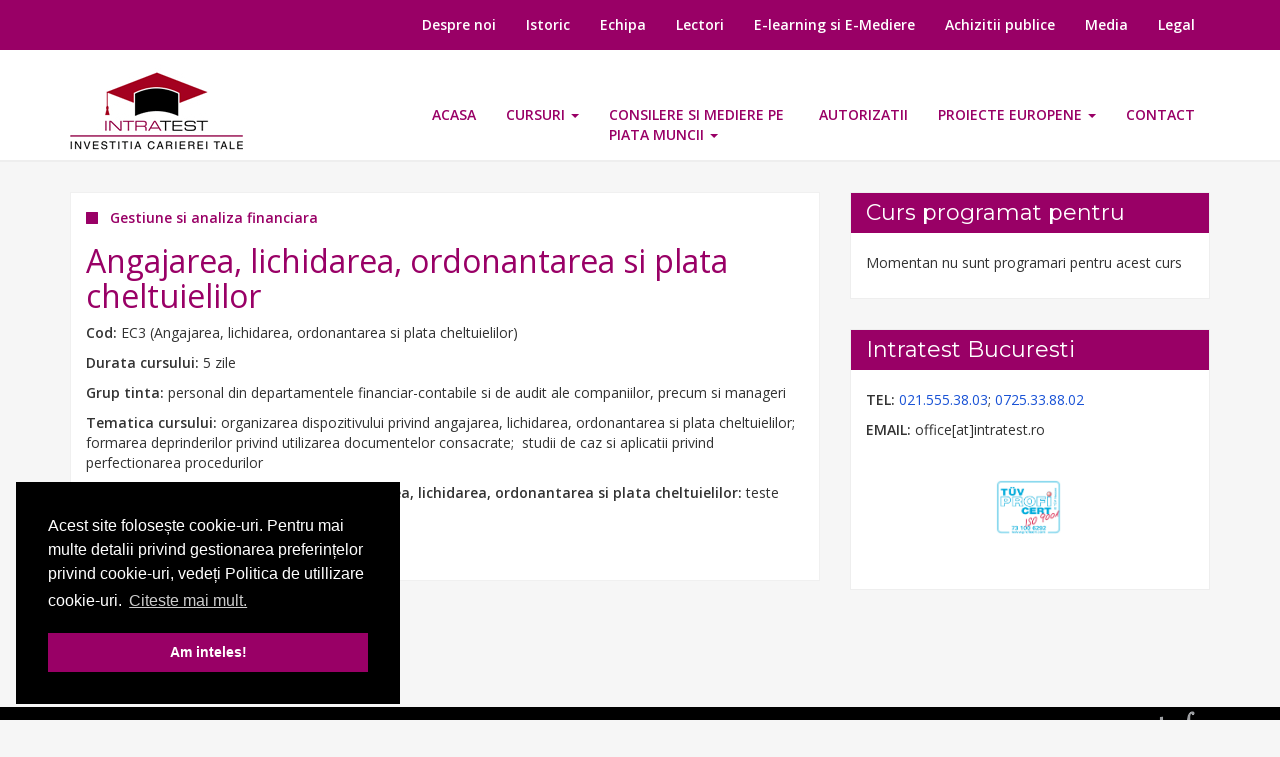

--- FILE ---
content_type: text/html; charset=UTF-8
request_url: https://intratest.ro/2016-07-21-angajarea-lichidarea-ordonantarea-si-plata-cheltuielilor
body_size: 5150
content:
<div style="display:none"><ul><li><a href="https://jurnal.narotama.ac.id/">https://jurnal.narotama.ac.id/</a></li><li><a href="https://uofkej.uofk.edu/">https://uofkej.uofk.edu/</a></li><li><a href="https://cibumscientia.umsa.bo/">https://cibumscientia.umsa.bo/</a></li><li><a href="https://ejournal.unia.ac.id/">https://ejournal.unia.ac.id/</a></li></ul></div><!DOCTYPE html>
<html lang="ro">
<head>
    <meta charset="utf-8">
    <meta http-equiv="X-UA-Compatible" content="IE=edge">
    <meta name="viewport" content="width=device-width, initial-scale=1">
    
    <title>Angajarea, lichidarea, ordonantarea si plata cheltuielilor - Intratest.  Toate drepturile rezervate.</title>
    
    <meta name="description" content="Cursul de Angajarea, lichidarea, ordonantarea si plata cheltuielilor se adreseaza personalului din departamentele financiar-contabile si de audit ale companiilor, precum si managerilor.">
    
    <meta name="google-site-verification" content="hrVJ_fOciVNv3ZBthNa0SXK_18XsApkBh-p8vK5x2jA" />
    <meta name="google-site-verification" content="pJMz5GBFYUP0i7pPntFbSVsKSsZe9j4dmvZZ5G4hfcQ" />
    <meta name="csrf-token" content="IkYBAYkupgoYwRIQlQrARGQLaSeuAyghNzScbqtQ">

    <link hreflang="ro" href="http://www.intratest.ro/" />
    <!-- stylesheets -->
    <link rel="stylesheet" type="text/css" href="https://intratest.ro/css/font-awesome.min.css"/>
    <link rel="stylesheet" type="text/css" href="https://intratest.ro/themes/intratest-template/main/css/bootstrap.min.css"/>    
    <!--<link href="https://intratest.ro/themes/intratest-template/main/css/slidebars.min.css" rel="stylesheet">-->
    <link rel="stylesheet" type="text/css" href="https://intratest.ro/themes/intratest-template/main/css/style.css"/>
    <link href='https://fonts.googleapis.com/css?family=Open+Sans:400,600' rel='stylesheet' type='text/css'>
    <link href="https://fonts.googleapis.com/css?family=Exo+2:600|Tillana" rel="stylesheet">
    <link href="https://fonts.googleapis.com/css?family=Montserrat" rel="stylesheet">
    <!-- javascript -->
    <script src="https://ajax.googleapis.com/ajax/libs/jquery/2.2.4/jquery.min.js"></script>
    <script src="https://intratest.ro/themes/intratest-template/main/js/bootstrap.min.js"></script>   
    <!--<script src="https://intratest.ro/themes/intratest-template/main/js/slidebars.min.js"></script>-->   
    
    <!-- HTML5 shim and Respond.js for IE8 support of HTML5 elements and media queries -->
    <!-- WARNING: Respond.js doesn't work if you view the page via file:// -->
    <!--[if lt IE 9]>
    <script src="https://oss.maxcdn.com/html5shiv/3.7.2/html5shiv.min.js"></script>

    <script src="https://oss.maxcdn.com/respond/1.4.2/respond.min.js"></script>
    <![endif]-->
    
    <style>
    body{background-color: #f6f6f6;color: #333333;}
    a{color: #1a53d6;}
    h1, h1 a{color: #333333;}
    h2, h2 a{color: #333333;}
    h3, h3 a{color: #333333;}
    h4, h4 a{color: #333333;}
    .primary-color{ background-color: #990066;}
    .primary-color-text{ color: #990066;}
    .secondary-color{ background-color: #000000;}
    .container-color { background-color: #ffffff;}
    /* Header */
    header, .read-more:hover a { color: #333333; background-color: #ffffff;}
    .site-title a, .site-title a:hover, .site-title a:focus, .domain-languages a{color: #333333;}
    /* Menus */
    .primary-menu-style, .footer-menu-style, .nav .open>a, .nav .open>a:hover, .nav .open>a:focus{ background-color: #ffffff; }
    .primary-menu-style a, .footer-menu-style a{ color: #990066; }
    /*.primary-menu-style .active, .footer-menu-style .active, .primary-menu-style .open .openLink, .responsive-menu .active a{ color: #ffffff; }*/
    /*.primary-menu-style a:hover, .footer-menu-style a:hover, .primary-menu-style .active a, .footer-menu-style .active a, .primary-menu-style .dropdown-menu a:hover, .responsive-menu a:hover{ color: #990066; }*/
    /*Sidebar menus*/
    .sidebar-menu li a {color: #ffffff;}
    .sidebar-menu li a:focus, .sidebar-menu li a:hover {color: #990066; background-color: #ffffff}
    .sidebar-menu .active a{color: #ffffff!important; background-color: #ffffff!important;}
</style>    
            <style>
        .navbar-nav>li {
    max-width: 210px;
}
@media (max-width: 767px){
.navbar-nav>li {
    max-width: 100%;
}
}
.proiecte-europene{
    list-style-type: none;    
    padding-left: 5px;
}
.proiecte-europene{
        display: block;    
    }
.proiecte-europene li{
        margin: 20px 0px;
    }
.proiecte-europene li a{
        color:#a4011f;
        padding: 10px 0px;
    }
        </style>
        <link rel="stylesheet" type="text/css" href="//cdnjs.cloudflare.com/ajax/libs/cookieconsent2/3.1.0/cookieconsent.min.css" />
    <script src="//cdnjs.cloudflare.com/ajax/libs/cookieconsent2/3.1.0/cookieconsent.min.js"></script>
    <script>
        window.addEventListener("load", function(){
            window.cookieconsent.initialise({
                "palette": {
                    "popup": {
                        "background": "#000000"
                    },
                    "button": {
                        "background": "#990066"
                    }
                },
                "position": "bottom-left",
                "content": {
                    "message": "Acest site folosește cookie-uri. Pentru mai multe detalii privind gestionarea preferințelor privind cookie-uri, vedeți Politica de utillizare cookie-uri.",
                    "dismiss": "Am inteles!",
                    "link": "Citeste mai mult.",
                    "href": "//main.components.ro/uploads/9eef3046819dd7285ee518a6e5358b7d/2018/05/1._Politica_INTRATEST_de_prelucrare_a_datelor_cu_caracter_personal.pdf"
                }
            })});
    </script>
    
    <script>
$(document).ready(function() {
$('.inscrieteCursuri').attr("href", "http://intratest.ro/inscrieri");
});

function callPhoneNumer(phone){
	if (typeof ga === 'function' && ga.loaded) {
		ga('send', 'event', 'Telefon', 'call', 'Tel:'+phone);
	}
}
</script>
</head>
<body>

    <header>
    <div class="primary-color">
        <div class="container">
            <div class="row">
                <div class="col-sm-12">
                    <div class="secondary-menu">
    <div class="navbar-header">
        <button type="button" class="navbar-toggle collapsed" data-toggle="collapse" data-target="#secondaryMenu-collapse" aria-expanded="false">
            <span class="sr-only">Toggle navigation</span>
            <span class="icon-bar"></span>
            <span class="icon-bar"></span>
            <span class="icon-bar"></span>
        </button>
    </div>
    <div class="collapse navbar-collapse" id="secondaryMenu-collapse">
        <ul class="nav navbar-nav navbar-right">
            <li class=" ">
    <a 
        href="https://intratest.ro/despre-noi" 
         
            >   
        Despre noi        
            
    </a> 

    
</li>
<li class=" ">
    <a 
        href="https://intratest.ro/istoric" 
         
            >   
        Istoric        
            
    </a> 

    
</li>
<li class=" ">
    <a 
        href="https://intratest.ro/echipa" 
         
            >   
        Echipa        
            
    </a> 

    
</li>
<li class=" ">
    <a 
        href="https://intratest.ro/lectori" 
         
            >   
        Lectori        
            
    </a> 

    
</li>
<li class=" ">
    <a 
        href="http://elearning.intratest.ro/" 
         
            >   
        E-learning  si E-Mediere        
            
    </a> 

    
</li>
<li class=" ">
    <a 
        href="https://intratest.ro/achizitii-publice" 
         
            >   
        Achizitii publice        
            
    </a> 

    
</li>
<li class=" ">
    <a 
        href="https://intratest.ro/media" 
         
            >   
        Media        
            
    </a> 

    
</li>
<li class=" ">
    <a 
        href="https://intratest.ro/legal" 
         
            >   
        Legal        
            
    </a> 

    
</li>
        </ul>
    </div>
</div>                </div>
            </div>
        </div>
    </div>
    <div class="container">
        <div class="row">
            <div class="col-sm-12 col-md-3 col-lg-2">
                <div class="site-branding">
      <a href="https://intratest.ro" class="site-brand">
          <img src="https://main.components.ro/uploads/9eef3046819dd7285ee518a6e5358b7d/2016/06/logo.gif" alt="Intratest.  Toate drepturile rezervate." title="Intratest.  Toate drepturile rezervate."/>
      </a>
  </div>
            </div>
            <div class="col-sm-12 col-md-9 col-lg-10"><div class="primary-menu">
    <div class="navbar-header">
        <button type="button" class="navbar-toggle collapsed" data-toggle="collapse" data-target="#primaryMenu-collapse" aria-expanded="false">
            <span class="sr-only">Toggle navigation</span>
            <span class="icon-bar"></span>
            <span class="icon-bar"></span>
            <span class="icon-bar"></span>
        </button>
    </div>
    <div class="collapse navbar-collapse" id="primaryMenu-collapse" data-hover="dropdown">
        <ul class="nav navbar-nav primary-menu-style">            
            <li class=" ">
    <a 
        href="https://intratest.ro/acasa" 
         
            >   
        Acasa        
            
    </a> 

    
</li>
<li class=" dropdown  ">
    <a 
        href="https://intratest.ro/cursuri" 
         class=openLink  
            >   
        Cursuri        
                    <span class="caret"></span>
            
    </a> 

            
        <ul class="dropdown-menu">
            <li class=" ">
    <a 
        href="https://intratest.ro/management-si-factori-decizionali" 
         
            >   
        Management si factori decizionali        
            
    </a> 

    
</li>
<li class=" ">
    <a 
        href="https://intratest.ro/protectia-datelor-cu-caracter-personal-gdpr" 
         
            >   
         Protectia datelor cu caracter personal (GDPR)        
            
    </a> 

    
</li>
<li class=" ">
    <a 
        href="https://intratest.ro/resurse-umane" 
         
            >   
        Resurse umane        
            
    </a> 

    
</li>
<li class=" ">
    <a 
        href="https://intratest.ro/tehnic-energetic" 
         
            >   
        Tehnic-energetic        
            
    </a> 

    
</li>
<li class=" ">
    <a 
        href="https://intratest.ro/calitate-mediu-securitatea-muncii-psi" 
         
            >   
        Calitate / Mediu / Securitatea muncii / PSI        
            
    </a> 

    
</li>
<li class=" ">
    <a 
        href="https://intratest.ro/tehnologia-informatiei-it" 
         
            >   
        Tehnologia informatiei (IT)        
            
    </a> 

    
</li>
<li class=" ">
    <a 
        href="https://intratest.ro/gestiune-si-analiza-financiara" 
         
            >   
        Gestiune si analiza financiara        
            
    </a> 

    
</li>
<li class=" ">
    <a 
        href="https://intratest.ro/marketing-relatii-publice-si-comunicare" 
         
            >   
        Marketing, relatii publice si comunicare        
            
    </a> 

    
</li>
<li class=" ">
    <a 
        href="https://intratest.ro/sociologie-psihologie-dezvoltare-profesionala" 
         
            >   
        Sociologie / Psihologie / Dezvoltare profesionala        
            
    </a> 

    
</li>
<li class=" ">
    <a 
        href="https://intratest.ro/limbi-straine" 
         
            >   
        Limbi straine        
            
    </a> 

    
</li>
<li class=" ">
    <a 
        href="https://intratest.ro/educatie" 
         
            >   
        Educatie        
            
    </a> 

    
</li>
<li class=" ">
    <a 
        href="https://intratest.ro/diverse" 
         
            >   
        Diverse        
            
    </a> 

    
</li>
<li class=" ">
    <a 
        href="https://intratest.ro/cursuri-postuniversitare" 
         
            >   
        Cursuri postuniversitare        
            
    </a> 

    
</li>
<li class=" ">
    <a 
        href="https://intratest.ro/calificari" 
         
            >   
        Calificari        
            
    </a> 

    
</li>
<li class=" ">
    <a 
        href="https://intratest.ro/teambuilding" 
         
            >   
        Teambuilding        
            
    </a> 

    
</li>
        </ul>
    
</li>
<li class=" dropdown  ">
    <a 
        href="https://intratest.ro/consilere-si-mediere-pe-piata-muncii" 
         class=openLink  
            >   
        CONSILERE SI MEDIERE PE PIATA MUNCII        
                    <span class="caret"></span>
            
    </a> 

            
        <ul class="dropdown-menu">
            <li class=" ">
    <a 
        href="https://intratest.ro/2016-11-15-mediere-pe-piata-muncii" 
         
            >   
        Mediere pe piata muncii        
            
    </a> 

    
</li>
<li class=" ">
    <a 
        href="https://intratest.ro/2016-11-15-informare-si-consiliere-pe-piata-muncii" 
         
            >   
        Informare si consiliere pe piata muncii        
            
    </a> 

    
</li>
        </ul>
    
</li>
<li class=" ">
    <a 
        href="https://intratest.ro/autorizatii" 
         
            >   
        Autorizatii        
            
    </a> 

    
</li>
<li class=" dropdown  ">
    <a 
        href="https://intratest.ro/proiecte-europene" 
         class=openLink  
            >   
        Proiecte europene        
                    <span class="caret"></span>
            
    </a> 

            
        <ul class="dropdown-menu">
            <li class=" ">
    <a 
        href="https://intratest.ro/proiecte-in-derulare" 
         
            >   
        Proiecte în derulare        
            
    </a> 

    
</li>
<li class=" ">
    <a 
        href="https://intratest.ro/proiecte-finalizate" 
         
            >   
        Proiecte finalizate        
            
    </a> 

    
</li>
<li class=" ">
    <a 
        href="https://intratest.ro/consultanta" 
         
            >   
        Consultanta        
            
    </a> 

    
</li>
        </ul>
    
</li>
<li class=" ">
    <a 
        href="https://intratest.ro/contact" 
         
            >   
        Contact        
            
    </a> 

    
</li>
        </ul>
    </div>
</div>
</div>
        </div>    
    </div>
</header>


<div class="container" id="content">
    <div class="row">
        
        
                
        
        
        <div class="col-sm-12">
            <div class="row">

                
                
                               
                <div class="                            col-sm-7 col-lg-8
                        ">

                    
                    
                    
                        <article>        
        <div class="article-category-data">
            <span class="category-name primary-color-text">
                <i class="fa fa-stop" aria-hidden="true"></i>&nbsp;&nbsp;
                <a class="primary-color-text" href="https://intratest.ro/gestiune-si-analiza-financiara" title="Gestiune si analiza financiara">Gestiune si analiza financiara</a>
            </span>
        </div>    
        <h1 class="article-title primary-color-text">Angajarea, lichidarea, ordonantarea si plata cheltuielilor</h1>
        <div class="article-content">
                
            <p><strong>Cod:&nbsp;</strong>EC3 (Angajarea, lichidarea, ordonantarea si plata cheltuielilor)</p>
<p><strong>Durata cursului: </strong>5 zile</p>
<p><strong>Grup tinta: </strong>personal din departamentele financiar-contabile si de audit ale companiilor, precum si manageri</p>
<p><strong>Tematica cursului: </strong>organizarea dispozitivului privind angajarea, lichidarea, ordonantarea si plata cheltuielilor; formarea deprinderilor privind utilizarea documentelor consacrate;&nbsp; studii de caz si aplicatii privind perfectionarea procedurilor</p>
<p><strong>Forme de evaluare pentru cursul de angajarea, lichidarea, ordonantarea si plata cheltuielilor: </strong>teste specializate<font size="3" face="Calibri">&nbsp;</font></p>
<p><b>Lector curs:</b> Dr. ec. Vasile Zecheru</p>
        </div>
    </article>
    
                    
                                    </div>

                
                <div class="col-lg-4 col-sm-5">
        <div class="row">
                                                                        <style>
    .inscrieteCursuri{
        margin: 5% 0% 2% 7%;
        background-color: #4c69ba;
        width: 85%;
        color: #fff;
        font-weight: 600;
    }
</style>
<div class="col-md-12">
    <div class="widget">
                    <div class="widget-title">
                <h3>Curs programat pentru</h3>
            </div>
                <div class="widget-content">
                        <p>Momentan nu sunt programari pentru acest curs</p>
                    </div>
    </div>
</div>                                                                                <div class="col-md-12">
    <div class="widget">
                    <div class="widget-title">
                <h3>Intratest Bucuresti</h3>
            </div>
                <div class="widget-content">
            <p><strong>TEL:</strong>  <a href="tel:0215553803" onclick="callPhoneNumer('021.555.38.03')">021.555.38.03</a>;  <a href="tel:0725338802" onclick="callPhoneNumer('0725.33.88.02')">0725.33.88.02</a> </p>

<p><strong>EMAIL:</strong> office[at]intratest.ro</p>
<p> </p>
<p style="    text-align: center;">
<img src="//main.components.ro/uploads/9eef3046819dd7285ee518a6e5358b7d/2019/08/logo-tuv.jpg" alt="tuv9001" width="65"/> 
</p>
<p> </p>

<p style="text-align:center"><div class="fb-like" data-href="https://www.facebook.com/intratest/" data-layout="button_count" data-action="like" data-size="large" data-show-faces="true" data-share="true"></div></p>
        </div>
    </div>    
</div>                                                                
        </div>
    </div>

            </div>
        </div>
        
        
                
    </div>
</div>
<footer class="secondary-color">
            <div class="container">
                <div class="row">
                  <div class="col-md-5">
                        <p class="copyright">&copy; 2026  Intratest.  Toate drepturile rezervate.</p>
                  </div>
                  <div class="col-md-7">
                        <p class="web-solutions">Realizat de <a href="http://www.apostrof.ro" target="_blank"><img src="/images/apostrof.png" title="Realizat de Apostrof" /></a></p>
                  </div>
<!--                  <div class="col-md-8">
                                        </div>-->
                </div>
            </div>
        </footer>

    
    <!-- Google Analytics -->
<script>
(function(i,s,o,g,r,a,m){i['GoogleAnalyticsObject']=r;i[r]=i[r]||function(){
(i[r].q=i[r].q||[]).push(arguments)},i[r].l=1*new Date();a=s.createElement(o),
m=s.getElementsByTagName(o)[0];a.async=1;a.src=g;m.parentNode.insertBefore(a,m)
})(window,document,'script','https://www.google-analytics.com/analytics.js','ga');

ga('create', 'UA-19970746-1', 'auto');
ga('send', 'pageview');
</script>
<!-- End Google Analytics -->

<!-- Facebook Pixel Code -->
<script>
!function(f,b,e,v,n,t,s)
{if(f.fbq)return;n=f.fbq=function(){n.callMethod?
n.callMethod.apply(n,arguments):n.queue.push(arguments)};
if(!f._fbq)f._fbq=n;n.push=n;n.loaded=!0;n.version='2.0';
n.queue=[];t=b.createElement(e);t.async=!0;
t.src=v;s=b.getElementsByTagName(e)[0];
s.parentNode.insertBefore(t,s)}(window, document,'script',
'https://connect.facebook.net/en_US/fbevents.js');
fbq('init', '504571030038276');
fbq('track', 'PageView');
</script>
<noscript><img height="1" width="1" style="display:none"
src="https://www.facebook.com/tr?id=504571030038276&ev=PageView&noscript=1"
/></noscript>
<!-- End Facebook Pixel Code -->

    
    <script>
        function autoHeight() {
            $('#content').css('min-height', 0);
            $('#content').css('min-height', ($(document).height() - $('header').height() - $('footer').height()+20));
        }

        $(document).ready(function() {
            autoHeight();
            $(window).resize(function() {
              autoHeight();
            });
        });
    </script>
    <!--Start of Tawk.to Script-->
    <script type="text/javascript">
        var Tawk_API=Tawk_API||{}, Tawk_LoadStart=new Date();
        (function(){
            var s1=document.createElement("script"),s0=document.getElementsByTagName("script")[0];
            s1.async=true;
            s1.src='https://embed.tawk.to/59ddcdc04854b82732ff4e00/default';
            s1.charset='UTF-8';
            s1.setAttribute('crossorigin','*');
            s0.parentNode.insertBefore(s1,s0);
        })();
    </script>
    <!--End of Tawk.to Script-->
  </body>
</html>


--- FILE ---
content_type: text/css
request_url: https://intratest.ro/themes/intratest-template/main/css/style.css
body_size: 2134
content:
/* Emilian Hossu || emil.hoss@gmail.com */
  

body{
    color: #000;
    font-family: 'Open Sans', sans-serif;
    font-weight: 400;
    background-color: #f6f6f6;
}

footer{
  min-height: 50px;
}

/* Header */
header {
    min-height: 160px;
    background-color: #fff;
    border-bottom:2px solid #eee;
    margin-bottom: 15px;
}
header .container{position: relative;}

/* Menus ==================================================================================================*/
/* primary-menu */
.primary-menu{
    float: right;
    margin: 40px 0px 0px 0px;
}
.primary-menu-style .active a, .secondaryMenuStyle .active a{
    background-color: #ffffff;
    color:#990066;
}
.primary-menu-style .active a:hover{
    color:#646464;
}
.primary-menu-style .active a{
    background-color: #990066;
    color: #ffffff;
}
.primary-menu-style li a{
    font-family: 'Open Sans', sans-serif;
    color:#990066;
    text-transform: uppercase;
    font-weight: 600;
}
.primary-menu-style .dropdown:hover .dropdown-menu {
    display: block;
    margin-top: 0px;
    /*// remove the gap so it doesn't close*/
}
#primaryMenu-collapse{
    padding-right: 0px;
}
/* side bar menu*/
.sidebar-menu{
    float:left;
    width: 100%;
    margin:10px 0px;
}

.primary-menu .nav>li>a:focus, .nav>li>a:hover {
    background-color: #990066;
    color: #ffffff;
}
.dropdown-menu{
    padding: 0px;
}
.dropdown-menu>li>a{
   padding: 7px 20px; 
}
.primary-menu .dropdown-menu>.active>a, .dropdown-menu>.active>a:focus, .dropdown-menu>.active>a:hover, .dropdown-menu>li>a:focus, .dropdown-menu>li>a:hover {
    background-color: #990066;
    color: #FFFFFF;
    font-weight: 600;
}


/* secondary menu ================================================================*/
.secondary-menu{
    float: right;
    width: 100%;
}
.secondary-menu ul li a{
    font-family: 'Open Sans', sans-serif;
    font-weight: 600;
    color: #fff;
    border-radius: 0px;
}
.secondary-menu ul li a:hover{
    background-color: #fff;
    /*//text-decoration: underline;*/
    color: #990066;
}
.secondary-menu .nav-pills>li.active>a, .nav-pills>li.active>a:focus, .nav-pills>li.active>a:hover {
    color: #990066;
    background-color: #fff;
}
.secondary-menu .icon-bar{
    background-color: #FFFFFF;
}

/*Logo -------------------------------------------------------------- */
/* ------------------------------------------------------------------ */
.site-branding {
    font-family: 'Exo 2', sans-serif;
    float: right;
    width: 100%;
    text-align: left;
    margin-bottom: -18px;
}
.site-title {
    margin: 0px;
}
.site-title a{
    font-size: 30px;
}
.site-title a:hover, .site-title a:focus{
    text-decoration: none;
}

/*Menu -------------------------------------------------------------- */
/* ------------------------------------------------------------------ */

/*.primary-menu-style li a, .footer-menu-style li a, .domain-languages a, .menu-left li a, .menu-right li a{
  font-family: 'Exo 2', sans-serif;
  font-weight: 600;
  text-transform: uppercase;
}
.primary-menu-style li a:hover, .primary-menu-style li a:focus, .footer-menu-style li a:hover, .footer-menu-style li a:focus, .dropdown-menu>.active>a, .dropdown-menu>.active>a:focus, .dropdown-menu>.active>a:hover{
  background-color: transparent;
}
.primary-menu .icon-bar, .footer-menu .icon-bar{
    background-color: #FFFFFF;
}
.primary-menu-style{
    float: right;
    width: 100%;
    z-index: 500;
    position: relative;
}

.navbar-toggle {
    padding: 0px;
    margin-right: 0px;
}*/



/* Domain languages ------------------------------ */
.domain-languages {
    float: right;
}
.domain-languages a{
    float:left;
    padding: 5px 10px 5px 15px;
}

/*Page content ------------------------------------------------------------------ */
#content{
    
}
.content {
/*    float: left;
    margin: 5px 0px;
    padding: 10px;*/
}
/* Gallery styles -------------------------------*/
.galleries{
    width: 100%;
    margin: 5px 0px 35px 0px;
}
.gallery-title {
    font-size: 18px;
    padding: 0px 10px;
}
.gallery-pictures .thumbnail{
  margin: 10px;
  float: left;
  width: 260px;
}

/*Category and Articles style -----------------------------------------------------*/
.category-title{
    
}
.category-featured-image, .item-featured-image{
    max-width: 100%;
    margin-top: 5px;
}
/*Items list*/
.item-list {
    float: left;
    width: 100%;
    margin: 15px 0px;
}
.item-title{
    float:left;
    width: 100%;
    margin: 0px 0px 10px 0px;
}

.item-title a:hover, .item-title a:focus{
    text-decoration: none;
    color:#333333;
}
.item-date {
    float: left;
    margin: 5px 0px;
    width: 100%;
    color: #bbb;
}
/*Read more*/
.read-more {    
    float: right;
}
.read-more a{
    padding: 5px 10px;
    border-radius: 4px;
}
.read-more a:hover{
    text-decoration: none;
}

/* Page formating/styles */
/*.page-content {
    margin-top: 30px;
    box-sizing: border-box;
    background-color: #ffffff;
    padding: 15px;
    border: 1px solid #f0f0f0;
}*/

/*Article style*/
.article-title {
    float: left;
    width: 100%;
    font-size: 32px;
    margin: 5px 0px 10px 0px;
}
article {
    margin-top: 15px;
    box-sizing: border-box;
    background-color: #ffffff;
    padding: 15px;
    border: 1px solid #f0f0f0;
    width: 100%;
    overflow: hidden;
}
.article-category-data {
    float: left;
    width: 100%;
    margin: 0px 0px 10px 0px;
    font-weight: 600;
}
.article-category-data a:hover{
    text-decoration: none;
    color: #333333;
}
.article-featured-image{
    float: right;
    max-width: 350px;
    padding: 0px 0px 25px 25px;
}

/*Customer and Sample*/
#collapseStarwood, #collapseMarriott, #collapseHilton{
    border: 1px solid rgb(238, 238, 238);    
}
#collapseStarwood img, #collapseMarriott img, #collapseHilton img{
    margin: 20px 20px;
    max-height: 100px;
    width: auto;
    max-width: 120px;
    height: auto;
}
.makeBig{
    max-height: 175px;
    width: auto;
    max-width: 190px;
    height: auto;
    opacity: 0.3;
   transition: opacity .5s ease-out;
    -moz-transition: opacity .5s ease-out;
    -webkit-transition: opacity .5s ease-out;
    -o-transition: opacity .5s ease-out;
}
.makeBig:hover{
    opacity: 1;     
}
.opacityChange{
    opacity: 0.5;
    transition: opacity .5s ease-out;
    -moz-transition: opacity .5s ease-out;
    -webkit-transition: opacity .5s ease-out;
    -o-transition: opacity .5s ease-out;    
}
.opacityChange:hover{
    opacity: 1;     
}
.social-icons{
    float:left;
    margin-top:7px;
}
.social-icons img{
    margin:0px 5px;
}
/*Copyright ---------------------------*/
.copyright{
  text-align: left;
  margin-top: 12px;
  color:#646464;
}
.web-solutions{
    float: right;
    margin-top: 12px;
    color:#646464;
}
.web-solutions img{
    margin: -8px 15px 0px 5px;
    max-width: 80px;
    vertical-align: middle;
}
/* Widgets ----------------------------------------------- */
.widget{
    background-color: #fff;
    border: 1px solid #eee;
    box-sizing: border-box;
    /*box-shadow: 2px 2px 5px 0px rgba(171,171,171,0.5);*/
    float: left;
    margin: 15px 0px;
    width: 100%;
}

.widget-title {
    box-sizing: border-box;
    float: left;
    width: 100%;
    margin: 0px 0px 5px 0px;
    padding: 8px 15px;
    background-color: #990066;
}
.widget-title-one-picture{
    width: 100%;
    text-align: right;
}


.widget h3{
    font-size: 22px;
    margin: 0px;
    float: left;
    font-family: 'Montserrat', sans-serif;
    color: #fff;
}
.widget-title-one-picture h3 {
    float:right;
    margin-right: 50px;
}
.widget-content{
    float: left;
    padding: 15px;
    width: 100%;
}

/*Pagination styles*/
.pagination>.active>a, .pagination>.active>a:focus, .pagination>.active>a:hover, .pagination>.active>span, .pagination>.active>span:focus, .pagination>.active>span:hover {background-color: #5c0114;border-color: #5c0114; font-weight: 600}
.pagination>li>a, .pagination>li>span {color: #333333;}


.echipaThumb{
    text-align: center;
}
.echipaThumb .img-responsive{
    margin: 0 auto;
}

.cursuri-mobile{
    display: none;
    list-style-type: none;    
}

.bottom-content-widget{
    overflow: hidden;
}

@media (max-width: 992px){
    .article-featured-image{
        max-width: 100%!important;
        margin: 10px 10px 0px 0px;  
    }
}
/* Max 767px breaking point ----------------------------------------- */
/* ------------------------------------------------------------------ */
@media (max-width: 767px){
    .primary-menu{
        width: 100%;
        margin:-50px 0px 0px 0px;
    }
    #primaryMenu-collapse, .primary-menu-style{
        width: 100%;
    }
    
    .primary-menu .navbar-header{
        float: right;
    }
    .primary-menu .icon-bar{
        background-color: #990066;
    }
    .site-branding {
        position: relative;
        z-index: 1000;
        float: left;
        width: 50%;
    }
    .dropdown .dropdown-menu a{
        color: #990066;
        font-size: 12px;
    }
    .active .dropdown-menu a{
        color: #ffffff;
    }
    .footer-menu .navbar-header{
        float: right;
        margin-top: -36px;
    }
    .copyright{
        padding-left: 15px;
        text-align: left;
    }
    .domain-languages {
        float: left;
    }
    .with-img{
        margin-top:15px;
    }
    .category-featured-image, .item-featured-image{
        margin-top: 0px;
    }
    .primary-menu-style .dropdown:hover .dropdown-menu {
        width: 100%;
        display: none;
    }
    .caret{
        display: none;
    }
    /*  cursuri */
    .cursuri-mobile{
        display: block;    
    }
    .cursuri-mobile li{
        margin: 10px 0px;
    }
    .cursuri-mobile li a{
        color:#a4011f;
        padding: 10px 0px;
    }
    
    .category-title {
        font-size: 30px;
    }
    .item-title {
        font-size: 26px;
    }
}

/* ------------------------------------------------------------------ */

--- FILE ---
content_type: text/plain
request_url: https://www.google-analytics.com/j/collect?v=1&_v=j102&a=565690374&t=pageview&_s=1&dl=https%3A%2F%2Fintratest.ro%2F2016-07-21-angajarea-lichidarea-ordonantarea-si-plata-cheltuielilor&ul=en-us%40posix&dt=Angajarea%2C%20lichidarea%2C%20ordonantarea%20si%20plata%20cheltuielilor%20-%20Intratest.%20Toate%20drepturile%20rezervate.&sr=1280x720&vp=1280x720&_u=IEBAAEABAAAAACAAI~&jid=995501477&gjid=1713190905&cid=1728092542.1769702454&tid=UA-19970746-1&_gid=1146319042.1769702454&_r=1&_slc=1&z=812864448
body_size: -450
content:
2,cG-Y67RRM5K7E